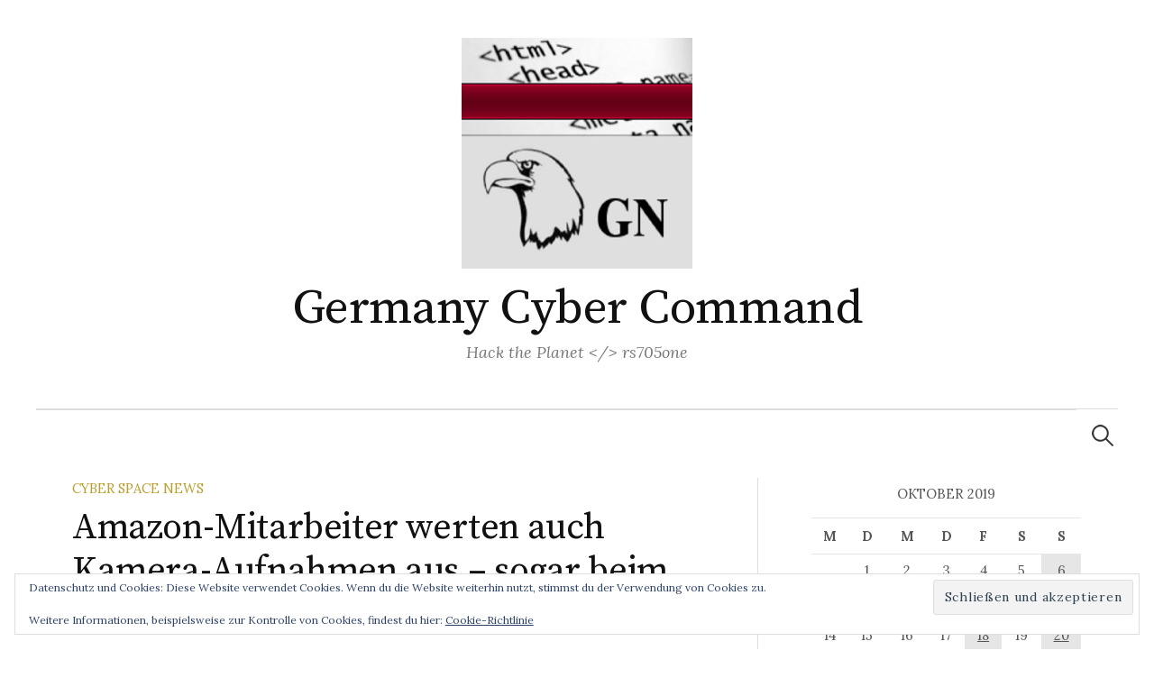

--- FILE ---
content_type: text/html; charset=UTF-8
request_url: https://germany-cyber-command.de/2019/10/amazon-mitarbeiter-werten-auch-kamera-aufnahmen-aus-sogar-beim-sex-stern-de/
body_size: 53518
content:
<!DOCTYPE html>
<html lang="de">
<head>
<meta charset="UTF-8">
<meta name="viewport" content="width=device-width, initial-scale=1">
<link rel="pingback" href="https://germany-cyber-command.de/xmlrpc.php">
<meta name='robots' content='index, follow, max-image-preview:large, max-snippet:-1, max-video-preview:-1' />

	<!-- This site is optimized with the Yoast SEO plugin v26.6 - https://yoast.com/wordpress/plugins/seo/ -->
	<title>Germany Cyber Command Amazon-Mitarbeiter werten auch Kamera-Aufnahmen aus - sogar beim Sex | STERN.de</title>
	<meta name="description" content="Germany Cyber Command - Amazon-Mitarbeiter werten auch Kamera-Aufnahmen aus - sogar beim Sex | STERN.de" />
	<link rel="canonical" href="https://germany-cyber-command.de/2019/10/amazon-mitarbeiter-werten-auch-kamera-aufnahmen-aus-sogar-beim-sex-stern-de/" />
	<meta property="og:locale" content="de_DE" />
	<meta property="og:type" content="article" />
	<meta property="og:title" content="Germany Cyber Command Amazon-Mitarbeiter werten auch Kamera-Aufnahmen aus - sogar beim Sex | STERN.de" />
	<meta property="og:description" content="Germany Cyber Command - Amazon-Mitarbeiter werten auch Kamera-Aufnahmen aus - sogar beim Sex | STERN.de" />
	<meta property="og:url" content="https://germany-cyber-command.de/2019/10/amazon-mitarbeiter-werten-auch-kamera-aufnahmen-aus-sogar-beim-sex-stern-de/" />
	<meta property="og:site_name" content="Germany Cyber Command" />
	<meta property="article:published_time" content="2019-10-13T14:28:53+00:00" />
	<meta property="og:image" content="https://germany-cyber-command.de/wp-content/uploads/2019/05/F51D39C1-F065-4EF2-8B81-5BE33C332FA7.png" />
	<meta property="og:image:width" content="512" />
	<meta property="og:image:height" content="512" />
	<meta property="og:image:type" content="image/png" />
	<meta name="author" content="wwwmastergn" />
	<meta name="twitter:card" content="summary_large_image" />
	<meta name="twitter:creator" content="@GermanyNetwork" />
	<meta name="twitter:site" content="@GermanyNetwork" />
	<meta name="twitter:label1" content="Verfasst von" />
	<meta name="twitter:data1" content="wwwmastergn" />
	<script type="application/ld+json" class="yoast-schema-graph">{"@context":"https://schema.org","@graph":[{"@type":"Article","@id":"https://germany-cyber-command.de/2019/10/amazon-mitarbeiter-werten-auch-kamera-aufnahmen-aus-sogar-beim-sex-stern-de/#article","isPartOf":{"@id":"https://germany-cyber-command.de/2019/10/amazon-mitarbeiter-werten-auch-kamera-aufnahmen-aus-sogar-beim-sex-stern-de/"},"author":{"name":"wwwmastergn","@id":"https://germany-cyber-command.de/#/schema/person/cf704feb9e824a31d5efadc42b8641a7"},"headline":"Amazon-Mitarbeiter werten auch Kamera-Aufnahmen aus &#8211; sogar beim Sex | STERN.de","datePublished":"2019-10-13T14:28:53+00:00","mainEntityOfPage":{"@id":"https://germany-cyber-command.de/2019/10/amazon-mitarbeiter-werten-auch-kamera-aufnahmen-aus-sogar-beim-sex-stern-de/"},"wordCount":42,"commentCount":0,"publisher":{"@id":"https://germany-cyber-command.de/#organization"},"articleSection":["Cyber Space News"],"inLanguage":"de","potentialAction":[{"@type":"CommentAction","name":"Comment","target":["https://germany-cyber-command.de/2019/10/amazon-mitarbeiter-werten-auch-kamera-aufnahmen-aus-sogar-beim-sex-stern-de/#respond"]}]},{"@type":"WebPage","@id":"https://germany-cyber-command.de/2019/10/amazon-mitarbeiter-werten-auch-kamera-aufnahmen-aus-sogar-beim-sex-stern-de/","url":"https://germany-cyber-command.de/2019/10/amazon-mitarbeiter-werten-auch-kamera-aufnahmen-aus-sogar-beim-sex-stern-de/","name":"Germany Cyber Command Amazon-Mitarbeiter werten auch Kamera-Aufnahmen aus - sogar beim Sex | STERN.de","isPartOf":{"@id":"https://germany-cyber-command.de/#website"},"datePublished":"2019-10-13T14:28:53+00:00","description":"Germany Cyber Command - Amazon-Mitarbeiter werten auch Kamera-Aufnahmen aus - sogar beim Sex | STERN.de","breadcrumb":{"@id":"https://germany-cyber-command.de/2019/10/amazon-mitarbeiter-werten-auch-kamera-aufnahmen-aus-sogar-beim-sex-stern-de/#breadcrumb"},"inLanguage":"de","potentialAction":[{"@type":"ReadAction","target":["https://germany-cyber-command.de/2019/10/amazon-mitarbeiter-werten-auch-kamera-aufnahmen-aus-sogar-beim-sex-stern-de/"]}]},{"@type":"BreadcrumbList","@id":"https://germany-cyber-command.de/2019/10/amazon-mitarbeiter-werten-auch-kamera-aufnahmen-aus-sogar-beim-sex-stern-de/#breadcrumb","itemListElement":[{"@type":"ListItem","position":1,"name":"Startseite","item":"https://germany-cyber-command.de/"},{"@type":"ListItem","position":2,"name":"Amazon-Mitarbeiter werten auch Kamera-Aufnahmen aus &#8211; sogar beim Sex | STERN.de"}]},{"@type":"WebSite","@id":"https://germany-cyber-command.de/#website","url":"https://germany-cyber-command.de/","name":"Germany Cyber Command","description":"Hack the Planet &lt;/&gt; rs705one","publisher":{"@id":"https://germany-cyber-command.de/#organization"},"potentialAction":[{"@type":"SearchAction","target":{"@type":"EntryPoint","urlTemplate":"https://germany-cyber-command.de/?s={search_term_string}"},"query-input":{"@type":"PropertyValueSpecification","valueRequired":true,"valueName":"search_term_string"}}],"inLanguage":"de"},{"@type":"Organization","@id":"https://germany-cyber-command.de/#organization","name":"Germany Cyber Command","url":"https://germany-cyber-command.de/","logo":{"@type":"ImageObject","inLanguage":"de","@id":"https://germany-cyber-command.de/#/schema/logo/image/","url":"https://germany-cyber-command.de/wp-content/uploads/2019/05/F51D39C1-F065-4EF2-8B81-5BE33C332FA7.png","contentUrl":"https://germany-cyber-command.de/wp-content/uploads/2019/05/F51D39C1-F065-4EF2-8B81-5BE33C332FA7.png","width":512,"height":512,"caption":"Germany Cyber Command"},"image":{"@id":"https://germany-cyber-command.de/#/schema/logo/image/"},"sameAs":["https://x.com/GermanyNetwork"]},{"@type":"Person","@id":"https://germany-cyber-command.de/#/schema/person/cf704feb9e824a31d5efadc42b8641a7","name":"wwwmastergn","image":{"@type":"ImageObject","inLanguage":"de","@id":"https://germany-cyber-command.de/#/schema/person/image/","url":"https://secure.gravatar.com/avatar/b0d1b846ab58ef964f95d0887b398e4c4b5fadf82a6021179c5511acbea4b80b?s=96&d=mm&r=g","contentUrl":"https://secure.gravatar.com/avatar/b0d1b846ab58ef964f95d0887b398e4c4b5fadf82a6021179c5511acbea4b80b?s=96&d=mm&r=g","caption":"wwwmastergn"},"url":"https://germany-cyber-command.de/author/wwwmastergn/"}]}</script>
	<!-- / Yoast SEO plugin. -->


<link rel='dns-prefetch' href='//secure.gravatar.com' />
<link rel='dns-prefetch' href='//stats.wp.com' />
<link rel='dns-prefetch' href='//fonts.googleapis.com' />
<link rel='dns-prefetch' href='//v0.wordpress.com' />
<link rel='dns-prefetch' href='//widgets.wp.com' />
<link rel='dns-prefetch' href='//s0.wp.com' />
<link rel='dns-prefetch' href='//0.gravatar.com' />
<link rel='dns-prefetch' href='//1.gravatar.com' />
<link rel='dns-prefetch' href='//2.gravatar.com' />
<link rel='preconnect' href='//c0.wp.com' />
<link rel="alternate" type="application/rss+xml" title="Germany Cyber Command &raquo; Feed" href="https://germany-cyber-command.de/feed/" />
<link rel="alternate" type="application/rss+xml" title="Germany Cyber Command &raquo; Kommentar-Feed" href="https://germany-cyber-command.de/comments/feed/" />
<link rel="alternate" type="application/rss+xml" title="Germany Cyber Command &raquo; Amazon-Mitarbeiter werten auch Kamera-Aufnahmen aus &#8211; sogar beim Sex | STERN.de-Kommentar-Feed" href="https://germany-cyber-command.de/2019/10/amazon-mitarbeiter-werten-auch-kamera-aufnahmen-aus-sogar-beim-sex-stern-de/feed/" />
<link rel="alternate" title="oEmbed (JSON)" type="application/json+oembed" href="https://germany-cyber-command.de/wp-json/oembed/1.0/embed?url=https%3A%2F%2Fgermany-cyber-command.de%2F2019%2F10%2Famazon-mitarbeiter-werten-auch-kamera-aufnahmen-aus-sogar-beim-sex-stern-de%2F" />
<link rel="alternate" title="oEmbed (XML)" type="text/xml+oembed" href="https://germany-cyber-command.de/wp-json/oembed/1.0/embed?url=https%3A%2F%2Fgermany-cyber-command.de%2F2019%2F10%2Famazon-mitarbeiter-werten-auch-kamera-aufnahmen-aus-sogar-beim-sex-stern-de%2F&#038;format=xml" />
<style id='wp-img-auto-sizes-contain-inline-css' type='text/css'>
img:is([sizes=auto i],[sizes^="auto," i]){contain-intrinsic-size:3000px 1500px}
/*# sourceURL=wp-img-auto-sizes-contain-inline-css */
</style>
<style id='wp-emoji-styles-inline-css' type='text/css'>

	img.wp-smiley, img.emoji {
		display: inline !important;
		border: none !important;
		box-shadow: none !important;
		height: 1em !important;
		width: 1em !important;
		margin: 0 0.07em !important;
		vertical-align: -0.1em !important;
		background: none !important;
		padding: 0 !important;
	}
/*# sourceURL=wp-emoji-styles-inline-css */
</style>
<style id='wp-block-library-inline-css' type='text/css'>
:root{--wp-block-synced-color:#7a00df;--wp-block-synced-color--rgb:122,0,223;--wp-bound-block-color:var(--wp-block-synced-color);--wp-editor-canvas-background:#ddd;--wp-admin-theme-color:#007cba;--wp-admin-theme-color--rgb:0,124,186;--wp-admin-theme-color-darker-10:#006ba1;--wp-admin-theme-color-darker-10--rgb:0,107,160.5;--wp-admin-theme-color-darker-20:#005a87;--wp-admin-theme-color-darker-20--rgb:0,90,135;--wp-admin-border-width-focus:2px}@media (min-resolution:192dpi){:root{--wp-admin-border-width-focus:1.5px}}.wp-element-button{cursor:pointer}:root .has-very-light-gray-background-color{background-color:#eee}:root .has-very-dark-gray-background-color{background-color:#313131}:root .has-very-light-gray-color{color:#eee}:root .has-very-dark-gray-color{color:#313131}:root .has-vivid-green-cyan-to-vivid-cyan-blue-gradient-background{background:linear-gradient(135deg,#00d084,#0693e3)}:root .has-purple-crush-gradient-background{background:linear-gradient(135deg,#34e2e4,#4721fb 50%,#ab1dfe)}:root .has-hazy-dawn-gradient-background{background:linear-gradient(135deg,#faaca8,#dad0ec)}:root .has-subdued-olive-gradient-background{background:linear-gradient(135deg,#fafae1,#67a671)}:root .has-atomic-cream-gradient-background{background:linear-gradient(135deg,#fdd79a,#004a59)}:root .has-nightshade-gradient-background{background:linear-gradient(135deg,#330968,#31cdcf)}:root .has-midnight-gradient-background{background:linear-gradient(135deg,#020381,#2874fc)}:root{--wp--preset--font-size--normal:16px;--wp--preset--font-size--huge:42px}.has-regular-font-size{font-size:1em}.has-larger-font-size{font-size:2.625em}.has-normal-font-size{font-size:var(--wp--preset--font-size--normal)}.has-huge-font-size{font-size:var(--wp--preset--font-size--huge)}.has-text-align-center{text-align:center}.has-text-align-left{text-align:left}.has-text-align-right{text-align:right}.has-fit-text{white-space:nowrap!important}#end-resizable-editor-section{display:none}.aligncenter{clear:both}.items-justified-left{justify-content:flex-start}.items-justified-center{justify-content:center}.items-justified-right{justify-content:flex-end}.items-justified-space-between{justify-content:space-between}.screen-reader-text{border:0;clip-path:inset(50%);height:1px;margin:-1px;overflow:hidden;padding:0;position:absolute;width:1px;word-wrap:normal!important}.screen-reader-text:focus{background-color:#ddd;clip-path:none;color:#444;display:block;font-size:1em;height:auto;left:5px;line-height:normal;padding:15px 23px 14px;text-decoration:none;top:5px;width:auto;z-index:100000}html :where(.has-border-color){border-style:solid}html :where([style*=border-top-color]){border-top-style:solid}html :where([style*=border-right-color]){border-right-style:solid}html :where([style*=border-bottom-color]){border-bottom-style:solid}html :where([style*=border-left-color]){border-left-style:solid}html :where([style*=border-width]){border-style:solid}html :where([style*=border-top-width]){border-top-style:solid}html :where([style*=border-right-width]){border-right-style:solid}html :where([style*=border-bottom-width]){border-bottom-style:solid}html :where([style*=border-left-width]){border-left-style:solid}html :where(img[class*=wp-image-]){height:auto;max-width:100%}:where(figure){margin:0 0 1em}html :where(.is-position-sticky){--wp-admin--admin-bar--position-offset:var(--wp-admin--admin-bar--height,0px)}@media screen and (max-width:600px){html :where(.is-position-sticky){--wp-admin--admin-bar--position-offset:0px}}

/*# sourceURL=wp-block-library-inline-css */
</style><style id='global-styles-inline-css' type='text/css'>
:root{--wp--preset--aspect-ratio--square: 1;--wp--preset--aspect-ratio--4-3: 4/3;--wp--preset--aspect-ratio--3-4: 3/4;--wp--preset--aspect-ratio--3-2: 3/2;--wp--preset--aspect-ratio--2-3: 2/3;--wp--preset--aspect-ratio--16-9: 16/9;--wp--preset--aspect-ratio--9-16: 9/16;--wp--preset--color--black: #000000;--wp--preset--color--cyan-bluish-gray: #abb8c3;--wp--preset--color--white: #ffffff;--wp--preset--color--pale-pink: #f78da7;--wp--preset--color--vivid-red: #cf2e2e;--wp--preset--color--luminous-vivid-orange: #ff6900;--wp--preset--color--luminous-vivid-amber: #fcb900;--wp--preset--color--light-green-cyan: #7bdcb5;--wp--preset--color--vivid-green-cyan: #00d084;--wp--preset--color--pale-cyan-blue: #8ed1fc;--wp--preset--color--vivid-cyan-blue: #0693e3;--wp--preset--color--vivid-purple: #9b51e0;--wp--preset--gradient--vivid-cyan-blue-to-vivid-purple: linear-gradient(135deg,rgb(6,147,227) 0%,rgb(155,81,224) 100%);--wp--preset--gradient--light-green-cyan-to-vivid-green-cyan: linear-gradient(135deg,rgb(122,220,180) 0%,rgb(0,208,130) 100%);--wp--preset--gradient--luminous-vivid-amber-to-luminous-vivid-orange: linear-gradient(135deg,rgb(252,185,0) 0%,rgb(255,105,0) 100%);--wp--preset--gradient--luminous-vivid-orange-to-vivid-red: linear-gradient(135deg,rgb(255,105,0) 0%,rgb(207,46,46) 100%);--wp--preset--gradient--very-light-gray-to-cyan-bluish-gray: linear-gradient(135deg,rgb(238,238,238) 0%,rgb(169,184,195) 100%);--wp--preset--gradient--cool-to-warm-spectrum: linear-gradient(135deg,rgb(74,234,220) 0%,rgb(151,120,209) 20%,rgb(207,42,186) 40%,rgb(238,44,130) 60%,rgb(251,105,98) 80%,rgb(254,248,76) 100%);--wp--preset--gradient--blush-light-purple: linear-gradient(135deg,rgb(255,206,236) 0%,rgb(152,150,240) 100%);--wp--preset--gradient--blush-bordeaux: linear-gradient(135deg,rgb(254,205,165) 0%,rgb(254,45,45) 50%,rgb(107,0,62) 100%);--wp--preset--gradient--luminous-dusk: linear-gradient(135deg,rgb(255,203,112) 0%,rgb(199,81,192) 50%,rgb(65,88,208) 100%);--wp--preset--gradient--pale-ocean: linear-gradient(135deg,rgb(255,245,203) 0%,rgb(182,227,212) 50%,rgb(51,167,181) 100%);--wp--preset--gradient--electric-grass: linear-gradient(135deg,rgb(202,248,128) 0%,rgb(113,206,126) 100%);--wp--preset--gradient--midnight: linear-gradient(135deg,rgb(2,3,129) 0%,rgb(40,116,252) 100%);--wp--preset--font-size--small: 13px;--wp--preset--font-size--medium: 20px;--wp--preset--font-size--large: 36px;--wp--preset--font-size--x-large: 42px;--wp--preset--spacing--20: 0.44rem;--wp--preset--spacing--30: 0.67rem;--wp--preset--spacing--40: 1rem;--wp--preset--spacing--50: 1.5rem;--wp--preset--spacing--60: 2.25rem;--wp--preset--spacing--70: 3.38rem;--wp--preset--spacing--80: 5.06rem;--wp--preset--shadow--natural: 6px 6px 9px rgba(0, 0, 0, 0.2);--wp--preset--shadow--deep: 12px 12px 50px rgba(0, 0, 0, 0.4);--wp--preset--shadow--sharp: 6px 6px 0px rgba(0, 0, 0, 0.2);--wp--preset--shadow--outlined: 6px 6px 0px -3px rgb(255, 255, 255), 6px 6px rgb(0, 0, 0);--wp--preset--shadow--crisp: 6px 6px 0px rgb(0, 0, 0);}:where(.is-layout-flex){gap: 0.5em;}:where(.is-layout-grid){gap: 0.5em;}body .is-layout-flex{display: flex;}.is-layout-flex{flex-wrap: wrap;align-items: center;}.is-layout-flex > :is(*, div){margin: 0;}body .is-layout-grid{display: grid;}.is-layout-grid > :is(*, div){margin: 0;}:where(.wp-block-columns.is-layout-flex){gap: 2em;}:where(.wp-block-columns.is-layout-grid){gap: 2em;}:where(.wp-block-post-template.is-layout-flex){gap: 1.25em;}:where(.wp-block-post-template.is-layout-grid){gap: 1.25em;}.has-black-color{color: var(--wp--preset--color--black) !important;}.has-cyan-bluish-gray-color{color: var(--wp--preset--color--cyan-bluish-gray) !important;}.has-white-color{color: var(--wp--preset--color--white) !important;}.has-pale-pink-color{color: var(--wp--preset--color--pale-pink) !important;}.has-vivid-red-color{color: var(--wp--preset--color--vivid-red) !important;}.has-luminous-vivid-orange-color{color: var(--wp--preset--color--luminous-vivid-orange) !important;}.has-luminous-vivid-amber-color{color: var(--wp--preset--color--luminous-vivid-amber) !important;}.has-light-green-cyan-color{color: var(--wp--preset--color--light-green-cyan) !important;}.has-vivid-green-cyan-color{color: var(--wp--preset--color--vivid-green-cyan) !important;}.has-pale-cyan-blue-color{color: var(--wp--preset--color--pale-cyan-blue) !important;}.has-vivid-cyan-blue-color{color: var(--wp--preset--color--vivid-cyan-blue) !important;}.has-vivid-purple-color{color: var(--wp--preset--color--vivid-purple) !important;}.has-black-background-color{background-color: var(--wp--preset--color--black) !important;}.has-cyan-bluish-gray-background-color{background-color: var(--wp--preset--color--cyan-bluish-gray) !important;}.has-white-background-color{background-color: var(--wp--preset--color--white) !important;}.has-pale-pink-background-color{background-color: var(--wp--preset--color--pale-pink) !important;}.has-vivid-red-background-color{background-color: var(--wp--preset--color--vivid-red) !important;}.has-luminous-vivid-orange-background-color{background-color: var(--wp--preset--color--luminous-vivid-orange) !important;}.has-luminous-vivid-amber-background-color{background-color: var(--wp--preset--color--luminous-vivid-amber) !important;}.has-light-green-cyan-background-color{background-color: var(--wp--preset--color--light-green-cyan) !important;}.has-vivid-green-cyan-background-color{background-color: var(--wp--preset--color--vivid-green-cyan) !important;}.has-pale-cyan-blue-background-color{background-color: var(--wp--preset--color--pale-cyan-blue) !important;}.has-vivid-cyan-blue-background-color{background-color: var(--wp--preset--color--vivid-cyan-blue) !important;}.has-vivid-purple-background-color{background-color: var(--wp--preset--color--vivid-purple) !important;}.has-black-border-color{border-color: var(--wp--preset--color--black) !important;}.has-cyan-bluish-gray-border-color{border-color: var(--wp--preset--color--cyan-bluish-gray) !important;}.has-white-border-color{border-color: var(--wp--preset--color--white) !important;}.has-pale-pink-border-color{border-color: var(--wp--preset--color--pale-pink) !important;}.has-vivid-red-border-color{border-color: var(--wp--preset--color--vivid-red) !important;}.has-luminous-vivid-orange-border-color{border-color: var(--wp--preset--color--luminous-vivid-orange) !important;}.has-luminous-vivid-amber-border-color{border-color: var(--wp--preset--color--luminous-vivid-amber) !important;}.has-light-green-cyan-border-color{border-color: var(--wp--preset--color--light-green-cyan) !important;}.has-vivid-green-cyan-border-color{border-color: var(--wp--preset--color--vivid-green-cyan) !important;}.has-pale-cyan-blue-border-color{border-color: var(--wp--preset--color--pale-cyan-blue) !important;}.has-vivid-cyan-blue-border-color{border-color: var(--wp--preset--color--vivid-cyan-blue) !important;}.has-vivid-purple-border-color{border-color: var(--wp--preset--color--vivid-purple) !important;}.has-vivid-cyan-blue-to-vivid-purple-gradient-background{background: var(--wp--preset--gradient--vivid-cyan-blue-to-vivid-purple) !important;}.has-light-green-cyan-to-vivid-green-cyan-gradient-background{background: var(--wp--preset--gradient--light-green-cyan-to-vivid-green-cyan) !important;}.has-luminous-vivid-amber-to-luminous-vivid-orange-gradient-background{background: var(--wp--preset--gradient--luminous-vivid-amber-to-luminous-vivid-orange) !important;}.has-luminous-vivid-orange-to-vivid-red-gradient-background{background: var(--wp--preset--gradient--luminous-vivid-orange-to-vivid-red) !important;}.has-very-light-gray-to-cyan-bluish-gray-gradient-background{background: var(--wp--preset--gradient--very-light-gray-to-cyan-bluish-gray) !important;}.has-cool-to-warm-spectrum-gradient-background{background: var(--wp--preset--gradient--cool-to-warm-spectrum) !important;}.has-blush-light-purple-gradient-background{background: var(--wp--preset--gradient--blush-light-purple) !important;}.has-blush-bordeaux-gradient-background{background: var(--wp--preset--gradient--blush-bordeaux) !important;}.has-luminous-dusk-gradient-background{background: var(--wp--preset--gradient--luminous-dusk) !important;}.has-pale-ocean-gradient-background{background: var(--wp--preset--gradient--pale-ocean) !important;}.has-electric-grass-gradient-background{background: var(--wp--preset--gradient--electric-grass) !important;}.has-midnight-gradient-background{background: var(--wp--preset--gradient--midnight) !important;}.has-small-font-size{font-size: var(--wp--preset--font-size--small) !important;}.has-medium-font-size{font-size: var(--wp--preset--font-size--medium) !important;}.has-large-font-size{font-size: var(--wp--preset--font-size--large) !important;}.has-x-large-font-size{font-size: var(--wp--preset--font-size--x-large) !important;}
/*# sourceURL=global-styles-inline-css */
</style>

<style id='classic-theme-styles-inline-css' type='text/css'>
/*! This file is auto-generated */
.wp-block-button__link{color:#fff;background-color:#32373c;border-radius:9999px;box-shadow:none;text-decoration:none;padding:calc(.667em + 2px) calc(1.333em + 2px);font-size:1.125em}.wp-block-file__button{background:#32373c;color:#fff;text-decoration:none}
/*# sourceURL=/wp-includes/css/classic-themes.min.css */
</style>
<link rel='stylesheet' id='wp-ulike-css' href='https://germany-cyber-command.de/wp-content/plugins/wp-ulike/assets/css/wp-ulike.min.css?ver=4.8.3.1' type='text/css' media='all' />
<link rel='stylesheet' id='graphy-font-css' href='https://fonts.googleapis.com/css?family=Source+Serif+Pro%3A400%7CLora%3A400%2C400italic%2C700&#038;subset=latin%2Clatin-ext' type='text/css' media='all' />
<link rel='stylesheet' id='genericons-css' href='https://c0.wp.com/p/jetpack/15.3.1/_inc/genericons/genericons/genericons.css' type='text/css' media='all' />
<link rel='stylesheet' id='normalize-css' href='https://germany-cyber-command.de/wp-content/themes/graphy/css/normalize.css?ver=4.1.1' type='text/css' media='all' />
<link rel='stylesheet' id='graphy-style-css' href='https://germany-cyber-command.de/wp-content/themes/graphy/style.css?ver=2.3.2' type='text/css' media='all' />
<link rel='stylesheet' id='jetpack_likes-css' href='https://c0.wp.com/p/jetpack/15.3.1/modules/likes/style.css' type='text/css' media='all' />
<script type="text/javascript" src="https://c0.wp.com/c/6.9/wp-includes/js/jquery/jquery.min.js" id="jquery-core-js"></script>
<script type="text/javascript" src="https://c0.wp.com/c/6.9/wp-includes/js/jquery/jquery-migrate.min.js" id="jquery-migrate-js"></script>
<link rel="https://api.w.org/" href="https://germany-cyber-command.de/wp-json/" /><link rel="alternate" title="JSON" type="application/json" href="https://germany-cyber-command.de/wp-json/wp/v2/posts/62" /><link rel="EditURI" type="application/rsd+xml" title="RSD" href="https://germany-cyber-command.de/xmlrpc.php?rsd" />
<meta name="generator" content="WordPress 6.9" />
<link rel='shortlink' href='https://wp.me/paWE63-10' />
	<style>img#wpstats{display:none}</style>
			<style type="text/css">
		/* Colors */
				
				/* Logo */
			.site-logo {
								margin-top: 2px;
												margin-bottom: 2px;
							}
						</style>
	<link rel="icon" href="https://germany-cyber-command.de/wp-content/uploads/2019/05/cropped-F51D39C1-F065-4EF2-8B81-5BE33C332FA7-32x32.png" sizes="32x32" />
<link rel="icon" href="https://germany-cyber-command.de/wp-content/uploads/2019/05/cropped-F51D39C1-F065-4EF2-8B81-5BE33C332FA7-192x192.png" sizes="192x192" />
<link rel="apple-touch-icon" href="https://germany-cyber-command.de/wp-content/uploads/2019/05/cropped-F51D39C1-F065-4EF2-8B81-5BE33C332FA7-180x180.png" />
<meta name="msapplication-TileImage" content="https://germany-cyber-command.de/wp-content/uploads/2019/05/cropped-F51D39C1-F065-4EF2-8B81-5BE33C332FA7-270x270.png" />
<link rel='stylesheet' id='eu-cookie-law-style-css' href='https://c0.wp.com/p/jetpack/15.3.1/modules/widgets/eu-cookie-law/style.css' type='text/css' media='all' />
<link rel='stylesheet' id='jetpack_display_posts_widget-css' href='https://c0.wp.com/p/jetpack/15.3.1/modules/widgets/wordpress-post-widget/style.css' type='text/css' media='all' />
<link rel='stylesheet' id='jetpack-authors-widget-css' href='https://c0.wp.com/p/jetpack/15.3.1/modules/widgets/authors/style.css' type='text/css' media='all' />
</head>

<body class="wp-singular post-template-default single single-post postid-62 single-format-standard wp-theme-graphy has-sidebar footer-3 has-avatars">
<div id="page" class="hfeed site">
	<a class="skip-link screen-reader-text" href="#content">Springe zum Inhalt</a>

	<header id="masthead" class="site-header">

		<div class="site-branding">
				<div class="site-logo"><a href="https://germany-cyber-command.de/" rel="home"><img alt="" src="https://germany-cyber-command.de/wp-content/uploads/2019/05/F51D39C1-F065-4EF2-8B81-5BE33C332FA7.png" width="256" /></a></div>
				<div class="site-title"><a href="https://germany-cyber-command.de/" rel="home">Germany Cyber Command</a></div>
						<div class="site-description">Hack the Planet &lt;/&gt; rs705one</div>
						</div><!-- .site-branding -->

				<nav id="site-navigation" class="main-navigation">
			<button class="menu-toggle"><span class="menu-text">Menü</span></button>
									<form role="search" method="get" class="search-form" action="https://germany-cyber-command.de/">
				<label>
					<span class="screen-reader-text">Suche nach:</span>
					<input type="search" class="search-field" placeholder="Suchen …" value="" name="s" />
				</label>
				<input type="submit" class="search-submit" value="Suchen" />
			</form>					</nav><!-- #site-navigation -->
		
		
	</header><!-- #masthead -->

	<div id="content" class="site-content">

	<div id="primary" class="content-area">
		<main id="main" class="site-main">

		
			
<div class="post-full post-full-summary">
	<article id="post-62" class="post-62 post type-post status-publish format-standard hentry category-cyberspacenews">
		<header class="entry-header">
			<div class="cat-links"><a rel="category tag" href="https://germany-cyber-command.de/category/cyberspacenews/" class="category category-1">Cyber Space News</a></div><!-- .cat-links -->
			<h1 class="entry-title">Amazon-Mitarbeiter werten auch Kamera-Aufnahmen aus &#8211; sogar beim Sex | STERN.de</h1>
				<div class="entry-meta">
		Veröffentlicht		<span class="posted-on">am		<a href="https://germany-cyber-command.de/2019/10/amazon-mitarbeiter-werten-auch-kamera-aufnahmen-aus-sogar-beim-sex-stern-de/" rel="bookmark"><time class="entry-date published updated" datetime="2019-10-13T14:28:53+00:00">13. Oktober 2019</time></a>		</span>
		<span class="byline">von			<span class="author vcard">
				<a class="url fn n" href="https://germany-cyber-command.de/author/wwwmastergn/" title="Zeige alle Beiträge von wwwmastergn"><span class="author-name">wwwmastergn</span></a>
			</span>
		</span>
					<span class="entry-meta-sep"> / </span>
			<span class="comments-link">
				<a href="https://germany-cyber-command.de/2019/10/amazon-mitarbeiter-werten-auch-kamera-aufnahmen-aus-sogar-beim-sex-stern-de/#respond">0 Kommentare</a>			</span>
			</div><!-- .entry-meta -->
						</header><!-- .entry-header -->

		<div class="entry-content">
			<p>Amazons Wlan-Kamera soll die eigenen vier Wände vor Einbrechern schützen. Nun kam heraus: Mitarbeiter in Indien und Rumänien werten einige &#8230;<br />
— Weiterlesen <a href="https://www.stern.de/digital/technik/amazon-mitarbeiter-werten-auch-kamera-aufnahmen-aus---sogar-beim-sex-8949906.html">www.stern.de/digital/technik/amazon-mitarbeiter-werten-auch-kamera-aufnahmen-aus&#8212;sogar-beim-sex-8949906.html</a></p>
		<div class="wpulike wpulike-default " ><div class="wp_ulike_general_class wp_ulike_is_restricted"><button type="button"
					aria-label="Like Button"
					data-ulike-id="62"
					data-ulike-nonce="e00dcf0bc5"
					data-ulike-type="post"
					data-ulike-template="wpulike-default"
					data-ulike-display-likers=""
					data-ulike-likers-style="popover"
					class="wp_ulike_btn wp_ulike_put_image wp_post_btn_62"></button><span class="count-box wp_ulike_counter_up" data-ulike-counter-value="0"></span>			</div></div>
						</div><!-- .entry-content -->

		
			<div class="author-profile">
		<div class="author-profile-avatar">
			<img alt='' src='https://secure.gravatar.com/avatar/b0d1b846ab58ef964f95d0887b398e4c4b5fadf82a6021179c5511acbea4b80b?s=90&#038;d=mm&#038;r=g' srcset='https://secure.gravatar.com/avatar/b0d1b846ab58ef964f95d0887b398e4c4b5fadf82a6021179c5511acbea4b80b?s=180&#038;d=mm&#038;r=g 2x' class='avatar avatar-90 photo' height='90' width='90' decoding='async'/>		</div><!-- .author-profile-avatar -->
		<div class="author-profile-meta">
			<div class="author-profile-name"><strong>wwwmastergn</strong></div>
		</div><!-- .author-profile-meta -->
		<div class="author-profile-description">
						<a class="author-profile-description-link" href="https://germany-cyber-command.de/author/wwwmastergn/" rel="author">Alle Beiträge von wwwmastergn ansehen &rarr;</a>
		</div><!-- .author-profile-description -->
	</div><!-- .author-profile -->
	
	</article><!-- #post-## -->
</div><!-- .post-full -->

	<nav class="navigation post-navigation">
		<h2 class="screen-reader-text">Beitrags-Navigation</h2>
		<div class="nav-links">
			<div class="nav-previous"><div class="post-nav-title">Älterer Beitrag</div><a href="https://germany-cyber-command.de/2019/10/schadsoftware-beim-kammergericht-trojaner-angriff-deutlich-schwerer-als-gedacht/" rel="prev">Schadsoftware beim Kammergericht: Trojaner-Angriff deutlich schwerer als gedacht</a></div><div class="nav-next"><div class="post-nav-title">Neuerer Beitrag</div><a href="https://germany-cyber-command.de/2019/10/unix-prominenz-waehlte-schach-eroeffnung-39-jahre-alte-bsd-passwoerter-geknackt-heise-online/" rel="next">UNIX-Prominenz wählte Schach-Eröffnung: 39 Jahre alte BSD-Passwörter geknackt | heise online</a></div>		</div><!-- .nav-links -->
	</nav><!-- .post-navigation -->
	

			
<div id="comments" class="comments-area">

	
	
	
		<div id="respond" class="comment-respond">
		<h3 id="reply-title" class="comment-reply-title">Schreib einen Kommentar <small><a rel="nofollow" id="cancel-comment-reply-link" href="/2019/10/amazon-mitarbeiter-werten-auch-kamera-aufnahmen-aus-sogar-beim-sex-stern-de/#respond" style="display:none;">Antwort abbrechen</a></small></h3><form action="https://germany-cyber-command.de/wp-comments-post.php" method="post" id="commentform" class="comment-form"><p class="comment-notes"><span id="email-notes">Deine E-Mail-Adresse wird nicht veröffentlicht.</span> <span class="required-field-message">Erforderliche Felder sind mit <span class="required">*</span> markiert</span></p><p class="comment-form-comment"><label for="comment">Kommentar <span class="required">*</span></label> <textarea id="comment" name="comment" cols="45" rows="8" maxlength="65525" required></textarea></p><p class="comment-form-author"><label for="author">Name <span class="required">*</span></label> <input id="author" name="author" type="text" value="" size="30" maxlength="245" autocomplete="name" required /></p>
<p class="comment-form-email"><label for="email">E-Mail-Adresse <span class="required">*</span></label> <input id="email" name="email" type="email" value="" size="30" maxlength="100" aria-describedby="email-notes" autocomplete="email" required /></p>
<p class="comment-form-url"><label for="url">Website</label> <input id="url" name="url" type="url" value="" size="30" maxlength="200" autocomplete="url" /></p>
<p class="comment-form-cookies-consent"><input id="wp-comment-cookies-consent" name="wp-comment-cookies-consent" type="checkbox" value="yes" /> <label for="wp-comment-cookies-consent">Meinen Namen, meine E-Mail-Adresse und meine Website in diesem Browser für die nächste Kommentierung speichern.</label></p>
<p class="comment-subscription-form"><input type="checkbox" name="subscribe_comments" id="subscribe_comments" value="subscribe" style="width: auto; -moz-appearance: checkbox; -webkit-appearance: checkbox;" /> <label class="subscribe-label" id="subscribe-label" for="subscribe_comments">Benachrichtige mich über nachfolgende Kommentare via E-Mail.</label></p><p class="comment-subscription-form"><input type="checkbox" name="subscribe_blog" id="subscribe_blog" value="subscribe" style="width: auto; -moz-appearance: checkbox; -webkit-appearance: checkbox;" /> <label class="subscribe-label" id="subscribe-blog-label" for="subscribe_blog">Benachrichtige mich über neue Beiträge via E-Mail.</label></p><p class="form-submit"><input name="submit" type="submit" id="submit" class="submit" value="Kommentar abschicken" /> <input type='hidden' name='comment_post_ID' value='62' id='comment_post_ID' />
<input type='hidden' name='comment_parent' id='comment_parent' value='0' />
</p></form>	</div><!-- #respond -->
	
</div><!-- #comments -->

		
		</main><!-- #main -->
	</div><!-- #primary -->


<div id="secondary" class="sidebar-area" role="complementary">
		<div class="normal-sidebar widget-area">
		<aside id="calendar-2" class="widget widget_calendar"><div id="calendar_wrap" class="calendar_wrap"><table id="wp-calendar" class="wp-calendar-table">
	<caption>Oktober 2019</caption>
	<thead>
	<tr>
		<th scope="col" aria-label="Montag">M</th>
		<th scope="col" aria-label="Dienstag">D</th>
		<th scope="col" aria-label="Mittwoch">M</th>
		<th scope="col" aria-label="Donnerstag">D</th>
		<th scope="col" aria-label="Freitag">F</th>
		<th scope="col" aria-label="Samstag">S</th>
		<th scope="col" aria-label="Sonntag">S</th>
	</tr>
	</thead>
	<tbody>
	<tr>
		<td colspan="1" class="pad">&nbsp;</td><td>1</td><td>2</td><td>3</td><td>4</td><td>5</td><td><a href="https://germany-cyber-command.de/2019/10/06/" aria-label="Beiträge veröffentlicht am 6. October 2019">6</a></td>
	</tr>
	<tr>
		<td><a href="https://germany-cyber-command.de/2019/10/07/" aria-label="Beiträge veröffentlicht am 7. October 2019">7</a></td><td><a href="https://germany-cyber-command.de/2019/10/08/" aria-label="Beiträge veröffentlicht am 8. October 2019">8</a></td><td><a href="https://germany-cyber-command.de/2019/10/09/" aria-label="Beiträge veröffentlicht am 9. October 2019">9</a></td><td>10</td><td><a href="https://germany-cyber-command.de/2019/10/11/" aria-label="Beiträge veröffentlicht am 11. October 2019">11</a></td><td><a href="https://germany-cyber-command.de/2019/10/12/" aria-label="Beiträge veröffentlicht am 12. October 2019">12</a></td><td><a href="https://germany-cyber-command.de/2019/10/13/" aria-label="Beiträge veröffentlicht am 13. October 2019">13</a></td>
	</tr>
	<tr>
		<td>14</td><td>15</td><td>16</td><td>17</td><td><a href="https://germany-cyber-command.de/2019/10/18/" aria-label="Beiträge veröffentlicht am 18. October 2019">18</a></td><td>19</td><td><a href="https://germany-cyber-command.de/2019/10/20/" aria-label="Beiträge veröffentlicht am 20. October 2019">20</a></td>
	</tr>
	<tr>
		<td>21</td><td>22</td><td>23</td><td>24</td><td>25</td><td><a href="https://germany-cyber-command.de/2019/10/26/" aria-label="Beiträge veröffentlicht am 26. October 2019">26</a></td><td>27</td>
	</tr>
	<tr>
		<td>28</td><td>29</td><td>30</td><td>31</td>
		<td class="pad" colspan="3">&nbsp;</td>
	</tr>
	</tbody>
	</table><nav aria-label="Vorherige und nächste Monate" class="wp-calendar-nav">
		<span class="wp-calendar-nav-prev">&nbsp;</span>
		<span class="pad">&nbsp;</span>
		<span class="wp-calendar-nav-next"><a href="https://germany-cyber-command.de/2019/11/">Nov. &raquo;</a></span>
	</nav></div></aside><aside id="google_translate_widget-2" class="widget widget_google_translate_widget"><div id="google_translate_element"></div></aside><aside id="wp_ulike-2" class="widget widget_wp_ulike"><h2 class="widget-title">Most Liked</h2><ul class="most_liked_post wp_ulike_style_simple"><li> <a href="https://germany-cyber-command.de/2020/02/millionen-gefaelschte-beitraege-und-profile-aus-google-maps-geloescht-heise-online/">Millionen gefälschte Beiträge und Profile aus Google Maps gelöscht |...</a>  </li><li> <a href="https://germany-cyber-command.de/2020/03/stark-telekom-schenkt-allen-kunden-in-der-corona-krise-zehn-gb-datenvolumen-apfelpage/">Stark: Telekom schenkt allen Kunden in der Corona-Krise zehn GB...</a>  </li><li> <a href="https://germany-cyber-command.de/2021/05/apple-vs-epic-zum-prozessauftakt-sicherheit-als-preis-fuers-monopol/">Apple vs. Epic zum Prozessauftakt: Sicherheit als Preis fürs Monopol?</a>  </li><li> <a href="https://germany-cyber-command.de/2021/07/pegasus-schwachstelle-sicherheitsforscher-kritisieren-apple-iphone-ticker-de/">Pegasus-Schwachstelle: Sicherheitsforscher kritisieren Apple › iphone-ticker.de</a>  </li><li> <a href="https://germany-cyber-command.de/2020/02/manipulierte-premium-themes-schleusen-malware-auf-zehntausende-wordpress-sites-heise-online/">Manipulierte Premium-Themes schleusen Malware auf Zehntausende WordPress-Sites | heise online</a>  </li><li> <a href="https://germany-cyber-command.de/2022/07/cisco-dichtet-teils-kritische-sicherheitsluecken-ab-heise-online/">Cisco dichtet teils kritische Sicherheitslücken ab | heise online</a>  </li><li> <a href="https://germany-cyber-command.de/2020/03/vmware-angreifer-koennten-virtuelle-maschinen-abschiessen-heise-online/">VMware: Angreifer könnten virtuelle Maschinen abschießen | heise online</a>  </li><li> <a href="https://germany-cyber-command.de/2021/07/amuesanter-schlagabtausch-die-angebliche-tesla-uebernahme-durch-apple-ifun-de/">Amüsanter Schlagabtausch: Die angebliche Tesla-Übernahme durch Apple › ifun.de</a>  </li><li> <a href="https://germany-cyber-command.de/2020/09/esa-wanted-your-ideas-for-esas-future-space-missions-esa/">ESA - Wanted: your ideas for ESA’s future space missions...</a>  </li><li> <a href="https://germany-cyber-command.de/2022/07/it-security-warum-man-warnungen-des-bsi-zur-it-sicherheit-ernst-nehmen-muss-heise-online/">IT-Security: Warum man Warnungen des BSI zur IT-Sicherheit ernst nehmen...</a>  </li></ul></aside><aside id="eu_cookie_law_widget-2" class="widget widget_eu_cookie_law_widget">
<div
	class="hide-on-button"
	data-hide-timeout="30"
	data-consent-expiration="180"
	id="eu-cookie-law"
>
	<form method="post" id="jetpack-eu-cookie-law-form">
		<input type="submit" value="Schließen und akzeptieren" class="accept" />
	</form>

	Datenschutz und Cookies: Diese Website verwendet Cookies. Wenn du die Website weiterhin nutzt, stimmst du der Verwendung von Cookies zu.<br />
<br />
Weitere Informationen, beispielsweise zur Kontrolle von Cookies, findest du hier:
		<a href="https://automattic.com/cookies/" rel="nofollow">
		Cookie-Richtlinie	</a>
</div>
</aside>	</div><!-- .normal-sidebar -->
	</div><!-- #secondary -->

	</div><!-- #content -->

	<footer id="colophon" class="site-footer">

		
	<div id="supplementary" class="footer-widget-area" role="complementary">
		<div class="footer-widget-wrapper">
			<div class="footer-widget">
								<div class="footer-widget-1 widget-area">
					<aside id="jetpack_display_posts_widget-3" class="widget widget_jetpack_display_posts_widget"><h2 class="widget-title">GNBlog: Germany Network Blog</h2><div class="jetpack-display-remote-posts"><h4><a href="https://germanynetwork.wordpress.com/2023/02/14/bankdaten-in-sekunden-weg-experten-warnen-vor-neuem-messenger-betrug-chip/" target="_blank" rel="noopener">Bankdaten in Sekunden weg: Experten warnen vor neuem Messenger-Betrug | CHIP</a></h4>
<p>Sicherheitsexperten warnen aktuell vor einer neuen Messenger-Betrugsmasche. Dabei versuchen Kriminelle, mit dreisten Tricks an Daten und Geld ihrer Opfer zu kommen. — Weiterlesen <a href="http://www.chip.de/news/Warnung-vor-neuem-Messenger-Betrug-Ihre-Bankdaten-sind-in-Gefahr_184652383.html" rel="nofollow">http://www.chip.de/news/Warnung-vor-neuem-Messenger-Betrug-Ihre-Bankdaten-sind-in-Gefahr_184652383.html</a></p>
<h4><a href="https://germanynetwork.wordpress.com/2022/06/17/24-milliarden-passwoerter-im-darkweb-inside-it/" target="_blank" rel="noopener">24 Milliarden Passwörter im Darkweb | inside-it</a></h4>
<p>&#8220;Im Moment scheint das Problem der kompromittierten Anmeldedaten ausser Kontrolle zu geraten.&#8221; — Weiterlesen <a href="http://www.inside-it.ch/24-milliarden-passwoerter-im-darkweb-20220616" rel="nofollow">http://www.inside-it.ch/24-milliarden-passwoerter-im-darkweb-20220616</a></p>
</div><!-- .jetpack-display-remote-posts --></aside>				</div><!-- .footer-widget-1 -->
																<div class="footer-widget-3 widget-area">
					<aside id="rss-3" class="widget widget_rss"><h2 class="widget-title"><a class="rsswidget rss-widget-feed" href="https://www.it-administrator.de/rss.xml"><img class="rss-widget-icon" style="border:0" width="14" height="14" src="https://germany-cyber-command.de/wp-includes/images/rss.png" alt="RSS" loading="lazy" /></a> <a class="rsswidget rss-widget-title" href="https://www.it-administrator.de/">IT-Administrator</a></h2><ul><li><a class='rsswidget' href='https://www.it-administrator.de/chatgpt-openai-ausfall-stoerung'>Ausfall: ChatGPT teilweise down</a><div class="rssSummary">Ausfall: ChatGPT teilweise down Daniel Richey Fr., 16.01.2026 - 12:30 Der KI-Chatbot ChatGPT von OpenAI ist gegenwärtig anscheinend nicht vollständig erreichbar. Nutzer melden Probleme beim Zugriff auf die Plattform. So öffnet sich das Webinterface nur stark eingeschränkt und verweigert Interaktionen. Doch eine mögliche Abhilfe gibt es. News Weiterlesen über Ausfall: ChatGPT teilweise down</div></li><li><a class='rsswidget' href='https://www.it-administrator.de/Microsoft-Copilot-Personal-Datendiebstahl-Schwachstelle'>Schwachstelle: Datenklau bei Copilot möglich</a><div class="rssSummary">Schwachstelle: Datenklau bei Copilot möglich Daniel Richey Fr., 16.01.2026 - 08:47 Eine Angriffsmethode namens &quot;Reprompt&quot; ermöglichte es, Sicherheitsmechanismen in Microsoft Copilot Personal zu umgehen und sensible Nutzerdaten abzugreifen. Hierfür genügte der Klick auf einen Link ohne weiteres Zutun der Nutzer. Selbst nach dem Schließen des Copilot-Tabs blieb der Zugriff von außen bestehen. Microsoft hat die [&hellip;]</div></li></ul></aside>				</div><!-- .footer-widget-3 -->
												<div class="footer-widget-4 widget-area">
					<aside id="authors-2" class="widget widget_authors"><h2 class="widget-title"></h2><ul><li><a href="https://germany-cyber-command.de/author/wwwmastergn/"> <img alt='1' src='https://secure.gravatar.com/avatar/b0d1b846ab58ef964f95d0887b398e4c4b5fadf82a6021179c5511acbea4b80b?s=48&#038;d=mm&#038;r=g' srcset='https://secure.gravatar.com/avatar/b0d1b846ab58ef964f95d0887b398e4c4b5fadf82a6021179c5511acbea4b80b?s=96&#038;d=mm&#038;r=g 2x' class='avatar avatar-48 photo' height='48' width='48' loading='lazy' decoding='async'/> <strong>wwwmastergn</strong></a><ul><li><a href="https://germany-cyber-command.de/2025/02/sicherheitsupdate-openssh-angreifer-koennen-sich-in-verbindungen-einklinken-heise/" title="Sicherheitsupdate OpenSSH: Angreifer können sich in Verbindungen einklinken &#8211; heise">Sicherheitsupdate OpenSSH: Angreifer können sich in Verbindungen einklinken &#8211; heise</a></li><li><a href="https://germany-cyber-command.de/2025/02/iphones-macs-ipads-betroffen-zwei-sicherheitsluecken-in-apple-chips-entdeckt-ntv/" title="iPhones, Macs, iPads betroffen Zwei Sicherheitslücken in Apple-Chips entdeckt &#8211; ntv">iPhones, Macs, iPads betroffen Zwei Sicherheitslücken in Apple-Chips entdeckt &#8211; ntv</a></li><li><a href="https://germany-cyber-command.de/2025/01/inflation-oktober-2024-aktuelle-preis-entwicklung-in-deutschland-und-prognose-ftd/" title="Inflation Oktober 2024: aktuelle Preis-Entwicklung in Deutschland und Prognose &#8211; ftd">Inflation Oktober 2024: aktuelle Preis-Entwicklung in Deutschland und Prognose &#8211; ftd</a></li><li><a href="https://germany-cyber-command.de/2025/01/ki-entwicklung-welche-laender-die-zukunft-bestimmen-und-wo-deutschland-steht-ftd/" title="KI-Entwicklung: Welche Länder die Zukunft bestimmen – und wo Deutschland steht &#8211; ftd">KI-Entwicklung: Welche Länder die Zukunft bestimmen – und wo Deutschland steht &#8211; ftd</a></li><li><a href="https://germany-cyber-command.de/2025/01/bitcoin-crash-panik-verkaeufe-durch-us-regierung-die-worst-case-prognose-ftd/" title="Bitcoin: Crash-Panik – Verkäufe durch US-Regierung! Die Worst-Case-Prognose &#8211; ftd">Bitcoin: Crash-Panik – Verkäufe durch US-Regierung! Die Worst-Case-Prognose &#8211; ftd</a></li><li><a href="https://germany-cyber-command.de/2025/01/rechenzentren-im-all-ki-server-laufen-im-weltraum-mit-solarstrom-ftd/" title="Rechenzentren im All: KI-Server laufen im Weltraum mit Solarstrom &#8211; ftd">Rechenzentren im All: KI-Server laufen im Weltraum mit Solarstrom &#8211; ftd</a></li><li><a href="https://germany-cyber-command.de/2025/01/gameswelt-leser-award-2024-das-waren-eure-spiele-des-jahres-gameswelt/" title="Gameswelt Leser-Award 2024: Das waren eure Spiele des Jahres &#8211; Gameswelt">Gameswelt Leser-Award 2024: Das waren eure Spiele des Jahres &#8211; Gameswelt</a></li></ul></li></ul></aside>				</div><!-- .footer-widget-4 -->
							</div><!-- .footer-widget -->
		</div><!-- .footer-widget-wrapper -->
	</div><!-- #supplementary -->

		<div class="site-bottom">

			<div class="site-info">
				<div class="site-copyright">
					&copy; 2026 <a href="https://germany-cyber-command.de/" rel="home">Germany Cyber Command</a>
				</div><!-- .site-copyright -->
				<div class="site-credit">
					Powered by <a href="https://de.wordpress.org/">WordPress</a>				<span class="site-credit-sep"> | </span>
					Theme: <a href="http://themegraphy.com/wordpress-themes/graphy/">Graphy</a> von Themegraphy				</div><!-- .site-credit -->
			</div><!-- .site-info -->

		</div><!-- .site-bottom -->

	</footer><!-- #colophon -->
</div><!-- #page -->

<script type="speculationrules">
{"prefetch":[{"source":"document","where":{"and":[{"href_matches":"/*"},{"not":{"href_matches":["/wp-*.php","/wp-admin/*","/wp-content/uploads/*","/wp-content/*","/wp-content/plugins/*","/wp-content/themes/graphy/*","/*\\?(.+)"]}},{"not":{"selector_matches":"a[rel~=\"nofollow\"]"}},{"not":{"selector_matches":".no-prefetch, .no-prefetch a"}}]},"eagerness":"conservative"}]}
</script>
	<div style="display:none">
			<div class="grofile-hash-map-221844feb977f338b863780df116054a">
		</div>
		</div>
		<script type="text/javascript" id="wp_ulike-js-extra">
/* <![CDATA[ */
var wp_ulike_params = {"ajax_url":"https://germany-cyber-command.de/wp-admin/admin-ajax.php","notifications":"1"};
//# sourceURL=wp_ulike-js-extra
/* ]]> */
</script>
<script type="text/javascript" src="https://germany-cyber-command.de/wp-content/plugins/wp-ulike/assets/js/wp-ulike.min.js?ver=4.8.3.1" id="wp_ulike-js"></script>
<script type="text/javascript" src="https://germany-cyber-command.de/wp-content/themes/graphy/js/jquery.fitvids.js?ver=1.1" id="fitvids-js"></script>
<script type="text/javascript" src="https://germany-cyber-command.de/wp-content/themes/graphy/js/skip-link-focus-fix.js?ver=20160525" id="graphy-skip-link-focus-fix-js"></script>
<script type="text/javascript" src="https://germany-cyber-command.de/wp-content/themes/graphy/js/navigation.js?ver=20160525" id="graphy-navigation-js"></script>
<script type="text/javascript" src="https://germany-cyber-command.de/wp-content/themes/graphy/js/doubletaptogo.min.js?ver=1.0.0" id="double-tap-to-go-js"></script>
<script type="text/javascript" src="https://c0.wp.com/c/6.9/wp-includes/js/comment-reply.min.js" id="comment-reply-js" async="async" data-wp-strategy="async" fetchpriority="low"></script>
<script type="text/javascript" src="https://germany-cyber-command.de/wp-content/themes/graphy/js/functions.js?ver=20160822" id="graphy-functions-js"></script>
<script type="text/javascript" src="https://secure.gravatar.com/js/gprofiles.js?ver=202603" id="grofiles-cards-js"></script>
<script type="text/javascript" id="wpgroho-js-extra">
/* <![CDATA[ */
var WPGroHo = {"my_hash":""};
//# sourceURL=wpgroho-js-extra
/* ]]> */
</script>
<script type="text/javascript" src="https://c0.wp.com/p/jetpack/15.3.1/modules/wpgroho.js" id="wpgroho-js"></script>
<script type="text/javascript" id="jetpack-stats-js-before">
/* <![CDATA[ */
_stq = window._stq || [];
_stq.push([ "view", JSON.parse("{\"v\":\"ext\",\"blog\":\"161740519\",\"post\":\"62\",\"tz\":\"0\",\"srv\":\"germany-cyber-command.de\",\"j\":\"1:15.3.1\"}") ]);
_stq.push([ "clickTrackerInit", "161740519", "62" ]);
//# sourceURL=jetpack-stats-js-before
/* ]]> */
</script>
<script type="text/javascript" src="https://stats.wp.com/e-202603.js" id="jetpack-stats-js" defer="defer" data-wp-strategy="defer"></script>
<script type="text/javascript" id="google-translate-init-js-extra">
/* <![CDATA[ */
var _wp_google_translate_widget = {"lang":"de_DE","layout":"0"};
//# sourceURL=google-translate-init-js-extra
/* ]]> */
</script>
<script type="text/javascript" src="https://c0.wp.com/p/jetpack/15.3.1/_inc/build/widgets/google-translate/google-translate.min.js" id="google-translate-init-js"></script>
<script type="text/javascript" src="//translate.google.com/translate_a/element.js?cb=googleTranslateElementInit&amp;ver=15.3.1" id="google-translate-js"></script>
<script type="text/javascript" src="https://c0.wp.com/p/jetpack/15.3.1/_inc/build/widgets/eu-cookie-law/eu-cookie-law.min.js" id="eu-cookie-law-script-js"></script>
<script id="wp-emoji-settings" type="application/json">
{"baseUrl":"https://s.w.org/images/core/emoji/17.0.2/72x72/","ext":".png","svgUrl":"https://s.w.org/images/core/emoji/17.0.2/svg/","svgExt":".svg","source":{"concatemoji":"https://germany-cyber-command.de/wp-includes/js/wp-emoji-release.min.js?ver=6.9"}}
</script>
<script type="module">
/* <![CDATA[ */
/*! This file is auto-generated */
const a=JSON.parse(document.getElementById("wp-emoji-settings").textContent),o=(window._wpemojiSettings=a,"wpEmojiSettingsSupports"),s=["flag","emoji"];function i(e){try{var t={supportTests:e,timestamp:(new Date).valueOf()};sessionStorage.setItem(o,JSON.stringify(t))}catch(e){}}function c(e,t,n){e.clearRect(0,0,e.canvas.width,e.canvas.height),e.fillText(t,0,0);t=new Uint32Array(e.getImageData(0,0,e.canvas.width,e.canvas.height).data);e.clearRect(0,0,e.canvas.width,e.canvas.height),e.fillText(n,0,0);const a=new Uint32Array(e.getImageData(0,0,e.canvas.width,e.canvas.height).data);return t.every((e,t)=>e===a[t])}function p(e,t){e.clearRect(0,0,e.canvas.width,e.canvas.height),e.fillText(t,0,0);var n=e.getImageData(16,16,1,1);for(let e=0;e<n.data.length;e++)if(0!==n.data[e])return!1;return!0}function u(e,t,n,a){switch(t){case"flag":return n(e,"\ud83c\udff3\ufe0f\u200d\u26a7\ufe0f","\ud83c\udff3\ufe0f\u200b\u26a7\ufe0f")?!1:!n(e,"\ud83c\udde8\ud83c\uddf6","\ud83c\udde8\u200b\ud83c\uddf6")&&!n(e,"\ud83c\udff4\udb40\udc67\udb40\udc62\udb40\udc65\udb40\udc6e\udb40\udc67\udb40\udc7f","\ud83c\udff4\u200b\udb40\udc67\u200b\udb40\udc62\u200b\udb40\udc65\u200b\udb40\udc6e\u200b\udb40\udc67\u200b\udb40\udc7f");case"emoji":return!a(e,"\ud83e\u1fac8")}return!1}function f(e,t,n,a){let r;const o=(r="undefined"!=typeof WorkerGlobalScope&&self instanceof WorkerGlobalScope?new OffscreenCanvas(300,150):document.createElement("canvas")).getContext("2d",{willReadFrequently:!0}),s=(o.textBaseline="top",o.font="600 32px Arial",{});return e.forEach(e=>{s[e]=t(o,e,n,a)}),s}function r(e){var t=document.createElement("script");t.src=e,t.defer=!0,document.head.appendChild(t)}a.supports={everything:!0,everythingExceptFlag:!0},new Promise(t=>{let n=function(){try{var e=JSON.parse(sessionStorage.getItem(o));if("object"==typeof e&&"number"==typeof e.timestamp&&(new Date).valueOf()<e.timestamp+604800&&"object"==typeof e.supportTests)return e.supportTests}catch(e){}return null}();if(!n){if("undefined"!=typeof Worker&&"undefined"!=typeof OffscreenCanvas&&"undefined"!=typeof URL&&URL.createObjectURL&&"undefined"!=typeof Blob)try{var e="postMessage("+f.toString()+"("+[JSON.stringify(s),u.toString(),c.toString(),p.toString()].join(",")+"));",a=new Blob([e],{type:"text/javascript"});const r=new Worker(URL.createObjectURL(a),{name:"wpTestEmojiSupports"});return void(r.onmessage=e=>{i(n=e.data),r.terminate(),t(n)})}catch(e){}i(n=f(s,u,c,p))}t(n)}).then(e=>{for(const n in e)a.supports[n]=e[n],a.supports.everything=a.supports.everything&&a.supports[n],"flag"!==n&&(a.supports.everythingExceptFlag=a.supports.everythingExceptFlag&&a.supports[n]);var t;a.supports.everythingExceptFlag=a.supports.everythingExceptFlag&&!a.supports.flag,a.supports.everything||((t=a.source||{}).concatemoji?r(t.concatemoji):t.wpemoji&&t.twemoji&&(r(t.twemoji),r(t.wpemoji)))});
//# sourceURL=https://germany-cyber-command.de/wp-includes/js/wp-emoji-loader.min.js
/* ]]> */
</script>

</body>
</html>
